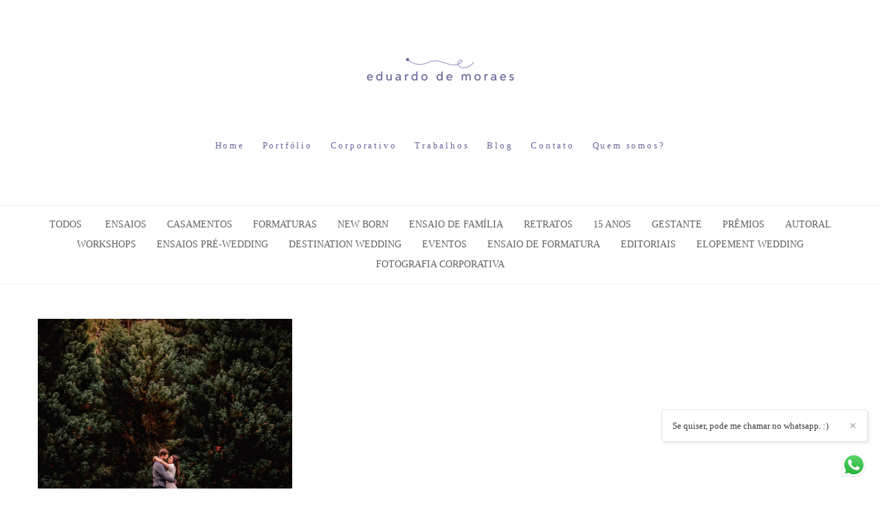

--- FILE ---
content_type: text/html; charset=utf-8
request_url: https://www.eduardodemoraes.com/portfolio/tag/gabriela-citton
body_size: 4080
content:
<!DOCTYPE html>
<html lang="pt-BR">

<head>
  <title>Trabalhos - Eduardo de Moraes Oliveira</title>
  <meta charset="UTF-8">
  <meta name="description" content="Portfólio de Trabalhos por Eduardo de Moraes Oliveira">
  <meta name="keywords" content="fotografo caxias do sul,fotografo de casamentos caxias do sul,fotografo,fotografia caxias do sul,fotografo premiado,fotografia de familia,serra gaucha,caxias do sul,fotografo brasileiro,melhores fotografos da serra,fearless,fotografia de casamento,fotografia de familia,fotografia de gestante,fotografia de formatura,retratos corporativos,retratista,fotografo corporativo,fotografo profissional,retratos profissionais,retratos corporativos,fotografo rio grande do sul,fotografo destaque,retratos,posicionamento de imagem,fotos em caxias do sul,fotografo em gramado,fotografo vale dos vinhedos,fotografo em caxias do sul,fotografo na serra gaucha">
  <meta name="author" content="">
  <meta property="og:title" content="Trabalhos - Eduardo de Moraes Oliveira">
  <meta property="og:description" content="Portfólio de Trabalhos por Eduardo de Moraes Oliveira">
  <meta property="og:type" content="website">
  <meta property="og:url" content="https://www.eduardodemoraes.com/portfolio/tag/gabriela-citton">
  <meta property="og:image" itemprop="image" content="https://alfred.alboompro.com/crop/width/600/height/400/mode/jpeg/quality/70/url/storage.alboom.ninja/sites/16026/img/og_image/duda_e_matheus-25.jpg?t=1649249233">
  <meta property="og:image:type" content="image/jpeg">
  <meta property="og:image:width" content="600">
  <meta property="og:image:height" content="400">
  <meta name="viewport" content="width=device-width, initial-scale=1.0, user-scalable=yes">
  <meta name="mobile-web-app-capable" content="yes">

  
      <!-- Canonical URL -->
    <link rel="canonical" href="https://www.eduardodemoraes.com/portfolio/gabriela-citton">
  
  <link rel="shortcut icon" type="image/png" href="https://storage.alboom.ninja/sites/16026/img/simbolo_foto_azul.png?t=1627507072" />  
      <link rel="stylesheet" href="https://bifrost.alboompro.com/static/boom-v3/themes/2/dist/css/main.min.css?v=2.8.594" id="cssPath">
          <link rel="stylesheet" href="https://bifrost.alboompro.com/static/boom-v3/assets/vendors/font-awesome/5.15.4/css/all.min.css?v=2.8.594">
  
  <style type="text/css">.boom-button, .cp__alboom-type{background-color:rgba(255, 255, 255, 1);font-family:'Assistant';border-radius:5px;}
.boom-button, .cp__alboom-type, body .cp__alboom-type:hover{border-color:rgba(101, 102, 154, 1);color:rgba(101, 102, 154, 1);}
.boom-button:hover{background-color:rgba(226, 226, 226, 1);border-color:rgba(246, 164, 24, 1);color:rgba(238, 179, 30, 1);}
.mhm__item{color:rgba(101, 102, 154, 1);}
.mhm__item:hover{color:rgba(245, 170, 47, 1);}
.main-header{background-color:rgba(255, 255, 255, 1);}
html, body, .contact-input{color:rgba(98, 97, 97, 1);}
.cs__title{color:rgba(162, 162, 204, 1);font-family:'Assistant';}
.fr-view a{color:rgba(237, 197, 99, 1);}
.fr-view a:hover{color:rgba(244, 184, 29, 0.87);}
.footer{background-color:rgba(255, 255, 255, 1);color:rgba(162, 162, 204, 1);}
.footer .boom-button, .footer .cp__alboom-type{background-color:rgba(255, 255, 255, 1);border-color:rgba(101, 102, 154, 1);color:rgba(101, 102, 154, 1);}
.footer .boom-button:hover, .footer .cp__alboom-type:hover{background-color:rgba(255, 255, 255, 1);border-color:rgba(231, 176, 13, 1);color:rgba(233, 180, 32, 1);}
html, body{font-family:'Assistant';font-size:14px;}
.mh__menu{font-family:'AssistantLight';}
h2.cs__title{font-size:20px;letter-spacing:0.3px;}
.b__info .b__heading{font-family:'Assistant';font-size:24px;letter-spacing:0.5px;}
.b__info{color:rgba(17, 17, 17, 1);}
.b__info .b__subtitle{font-family:'Assistant';font-size:24px;letter-spacing:0.6px;}
body{background-color:rgba(255, 255, 255, 1);}
.cp--album-preview a:hover .cp__thumbnail:before{background-color:rgba(255, 255, 255, 0.72);}
.cp--album-preview .cp__container{color:rgba(0, 0, 0, 1);}
.mh__logo figure img{max-width:100%;max-height:100%;}
.mh__menu, .mhm__item{font-size:13px;}
.blog__container{font-family:'AssistantLight';}
body:not(.sidenav) .mhm__item{padding:10px 10px;}
body.sidenav .mhm__item{padding-top:10px;padding-bottom:10px;}
.blog__container #postPageHeader .blog__title{font-size:18px;}
.blog__container .blog__content{font-size:17px;}
.bs--grid .b__container{margin:1px;width:calc(25% - 2px);}
.nav-drawer .ndc__item:hover{color:rgb(245, 170, 47);}
.content-preview:hover .cp__thumbnail:before{background-color:rgba(255, 255, 255, .8);}</style>
  


  
  
  
  
  
  <script>
    window.templateId = 2  </script>
</head>

<body ontouchstart="" class="page-jobs 
  ">
  
  <div class="menu-container
    " id="menuContainer">

    <header class="main-header  mh--a-center" id="mainHeader">

      <div class="container">
        <a href="/" class="mh__logo" title="Página inicial de Eduardo de Moraes Oliveira">
          <figure>
            <img src="https://alfred.alboompro.com/resize/width/370/height/150/quality/99/url/storage.alboom.ninja/sites/16026/img/logo/marca_em__3_.png?t=1557356921" alt="Eduardo de Moraes Oliveira" class=" accelerated">
          </figure>
        </a>
        <nav class="mh__menu mh__menu-separator-none" id="mainMenu">

          
              <a href="/home"  class="mhm__item">
                Home              </a>

            
              <a href="/galerias"  class="mhm__item">
                Portfólio              </a>

            
              <a href="https://www.balsaprodutora.com" target="_blank" class="mhm__item">
                Corporativo              </a>

            
              <a href="/portfolio"  class="mhm__item">
                Trabalhos              </a>

            
              <a href="/blog"  class="mhm__item">
                Blog              </a>

            
              <a href="/contato"  class="mhm__item">
                Contato              </a>

            
              <a href="/sobre-o-eduardo"  class="mhm__item">
                Quem somos?              </a>

                    </nav>
      </div>
    </header>

    <nav class="nav-drawer 
      light-dark" id="navDrawer">
      <a href="/" class="nd__logo" title="Página inicial de Eduardo de Moraes Oliveira">'
        <figure>
          <img src="https://storage.alboom.ninja/sites/16026/img/logo/marca_em__3_.png?t=1557356921" alt="Logotipo de Eduardo de Moraes Oliveira">
        </figure>
      </a>
      <div class="nd__content">

        
            <a href="/home"  class="ndc__item mhm__item">
              Home            </a>

          
            <a href="/galerias"  class="ndc__item mhm__item">
              Portfólio            </a>

          
            <a href="https://www.balsaprodutora.com" target="_blank" class="ndc__item mhm__item">
              Corporativo            </a>

          
            <a href="/portfolio"  class="ndc__item mhm__item">
              Trabalhos            </a>

          
            <a href="/blog"  class="ndc__item mhm__item">
              Blog            </a>

          
            <a href="/contato"  class="ndc__item mhm__item">
              Contato            </a>

          
            <a href="/sobre-o-eduardo"  class="ndc__item mhm__item">
              Quem somos?            </a>

          
      </div>

      <div class="nd__social light-dark">
        <ul class="nds-list">
                      <li class="ndsl__item mhm__item">
              <a href="https://facebook.com/eduardodemoraesfotografia" target="_blank" title="Facebook de Eduardo de Moraes Oliveira">
                <i class="fab fa-facebook-f"></i>
              </a>
            </li>
                                <li class="ndsl__item mhm__item">
              <a href="https://instagram.com/eueduardodemoraes" target="_blank" title="Instagram de Eduardo de Moraes Oliveira">
                <i class="fab fa-instagram"></i>
              </a>
            </li>
                  </ul>
      </div>
    </nav>

    <a href="#" id="nav-hamburguer" class="nd__button no-link
        light-dark" data-toggle-class="js-fixed" data-toggle-target="menuContainer">
      <i class="ndb__icon top"></i>
      <i class="ndb__icon middle"></i>
      <i class="ndb__icon bottom"></i>
    </a>

  </div>
<main class="main-content mc--jobs" id="jobsPage">

  <nav class="category-menu">
    <div class="container">
      <a href="/portfolio/trabalhos"  class="cm__item cmi--active">Todos</a>
      <a href="/portfolio/ensaios" title="Ensaios"class="cm__item">Ensaios</a><a href="/portfolio/casamentos" title="Casamentos"class="cm__item">Casamentos</a><a href="/portfolio/formaturas" title="Formaturas"class="cm__item">Formaturas</a><a href="/portfolio/new-born" title="New Born"class="cm__item">New Born</a><a href="/portfolio/ensaio-de-familia" title="Ensaio de Família"class="cm__item">Ensaio de Família</a><a href="/portfolio/retratos" title="Retratos"class="cm__item">Retratos</a><a href="/portfolio/15-anos" title="15 Anos"class="cm__item">15 Anos</a><a href="/portfolio/gestante" title="Gestante"class="cm__item">Gestante</a><a href="/portfolio/premios" title="Prêmios"class="cm__item">Prêmios</a><a href="/portfolio/autoral" title="Autoral"class="cm__item">Autoral</a><a href="/portfolio/workshops" title="Workshops"class="cm__item">Workshops</a><a href="/portfolio/ensaios-pre-wedding" title="Ensaios Pré-Wedding"class="cm__item">Ensaios Pré-Wedding</a><a href="/portfolio/destination-wedding" title="Destination Wedding"class="cm__item">Destination Wedding</a><a href="/portfolio/eventos" title="Eventos"class="cm__item">Eventos</a><a href="/portfolio/ensaio-de-formatura" title="Ensaio de Formatura"class="cm__item">Ensaio de Formatura</a><a href="/portfolio/editoriais" title="Editoriais"class="cm__item">Editoriais</a><a href="/portfolio/elopement-wedding" title="Elopement Wedding"class="cm__item">Elopement Wedding</a><a href="/portfolio/fotografia-corporativa" title="Fotografia Corporativa"class="cm__item">Fotografia Corporativa</a>    </div>
  </nav>

  <div class="content-section cs--portfolio cs--content-preview">
    <div class="container">
      <div class="cs__content" id="contentSection">
        

  <article class="content-preview cp--album-preview cp--type-photo col-3">
    <a href="/portfolio/casamentos/797064-casamento-gabriela-e-eduardo" title="Confira o Casamentos de Casamento - Gabriela e Eduardo">
      <div class="cp__thumbnail">
        <img src="[data-uri]" data-original="https://alfred.alboompro.com/crop/width/900/height/600/type/jpeg/quality/70/url/storage.alboom.ninja/sites/16026/albuns/797064/eduardo_de_moraes_fotografia-068.jpg?t=1614884335" alt="Casamentos de Casamento - Gabriela e Eduardo">
        <span class="cp__alboom-type">Veja mais</span>
      </div>
      <div class="cp__container">
        <header class="cp__header">
          <h3 class="cp__title" title="Casamento - Gabriela e Eduardo">Casamento - Gabriela e Eduardo</h3>
          <span class="cp__additional cp__description">Casamentos </span>

          <!-- Verifica se o álbum possui o local -->
                      <span class="cp__additional cp__city">Antônio Prado</span>
          
        </header>
        <span class="cp__alboom-type">Veja mais</span>
        <footer class="content-status"  data-album-id=797064 >
                      <span class="cst__item cst__item-views"><i class="fa fa-eye"></i><span class="album_views_update">1474</span></span>
          
                      <span class="cst__item cst__item-likes"><i class="fa fa-heart"></i><span class="album_likes_update">0</span></span>
                  </footer>
      </div>
    </a>
  </article>
        </div>
    </div>
      </div>

</main>
  

  <footer class="footer f--minimal " id="infoFooter">
    <div class="container">
              <div class="col-6 col-480-12 f__section fs--author">
          <strong class="fs__strong">Eduardo de Moraes Oliveira</strong>
          /
          <a class="fm__link" href="/contato" title="Entre em contato">Contato</a>        </div>
      
      
      
      <section class="col-3 col-480-12 f__section fs--contact">
        
                      
<ul class="social-list">
      <li class="sl__item">
      <a href="https://facebook.com/eduardodemoraesfotografia" target="_blank" title="Facebook de Eduardo de Moraes Oliveira">
        <i class="fab fa-facebook-f"></i>
      </a>
  </li>
      <li class="sl__item">
      <a href="https://instagram.com/eueduardodemoraes" target="_blank" title="Instagram de Eduardo de Moraes Oliveira">
        <i class="fab fa-instagram"></i>
      </a>
  </li>
          <li class="sl__item">
      <a href="skype:@thefranticmetal?chat" title="Skype de Eduardo de Moraes Oliveira">
        <i class="fab fa-skype"></i>
      </a>
  </li>
      <li class="sl__item">
      <a href="https://vimeo.com/eduardodemoraes" target="_blank" title="Vimeo de Eduardo de Moraes Oliveira">
        <i class="fab fa-vimeo"></i>
      </a>
  </li>
      <li class="sl__item">
      <a href="https://youtube.com/channel/UCaih9mSuj8A8-33hJGHr2wg" target="_blank" title="YouTube de Eduardo de Moraes Oliveira">
        <i class="fab fa-youtube"></i>
      </a>
  </li>
        <li class="sl__item">
      <a href="https://www.linkedin.com/in/eduardod4" target="_blank" title="LinkedIn de Eduardo de Moraes Oliveira">
        <i class="fab fa-linkedin"></i>
      </a>
  </li>
  </ul>
          
                  </div>
      </section>
    </div>
  </footer>

  
  
      <div class="whatsapp-button whatsapp-right whatsapp-small">
              <div class="whatsapp-message">
          <div class="whatsapp-message-close">&#10005;</div>
          <a target="_blank" href="https://api.whatsapp.com/send?phone=5554991728969&text=Ol%C3%A1+Eduardo%2C+%0A%0AEstava+visitando+seu+site+EMF+e+gostaria+de+mais+informa%C3%A7%C3%B5es+sobre%3A+">
            Se quiser, pode me chamar no whatsapp. :)          </a>
        </div>
            <a class="whatsapp-icon" target="_blank" href="https://api.whatsapp.com/send?phone=5554991728969&text=Ol%C3%A1+Eduardo%2C+%0A%0AEstava+visitando+seu+site+EMF+e+gostaria+de+mais+informa%C3%A7%C3%B5es+sobre%3A+">
        <img src="https://bifrost.alboompro.com/static/icon/whatsapp/original.svg" alt="Logo do Whatsapp" />
      </a>
    </div>
  
    <div class="main-footer" id="mainFooter">
    <a href="#" id="goTop" class="go-top fade no-link" title="Ir para o topo">
      <i class="fa fa-chevron-up"></i>
    </a>

          <div class="footer-alboom">
        <div class="container alboom-credits">
          <a href="https://www.alboompro.com/?ref=22976" target="_blank" title="Alboom - Prosite">
            Feito com <b>Alboom</b>                      </a>
        </div>
      </div>
      </div>

  <script src="https://bifrost.alboompro.com/static/boom-v3/assets/vendors/libj/2.2.4/libj.min.js?v=2.8.594"></script>

  
  
  

  
      <script src="https://bifrost.alboompro.com/static/boom-v3/dist/main.min.js?v=2.8.594"></script>
  
  
  
  
  
  
  
  
    </body>

  </html>